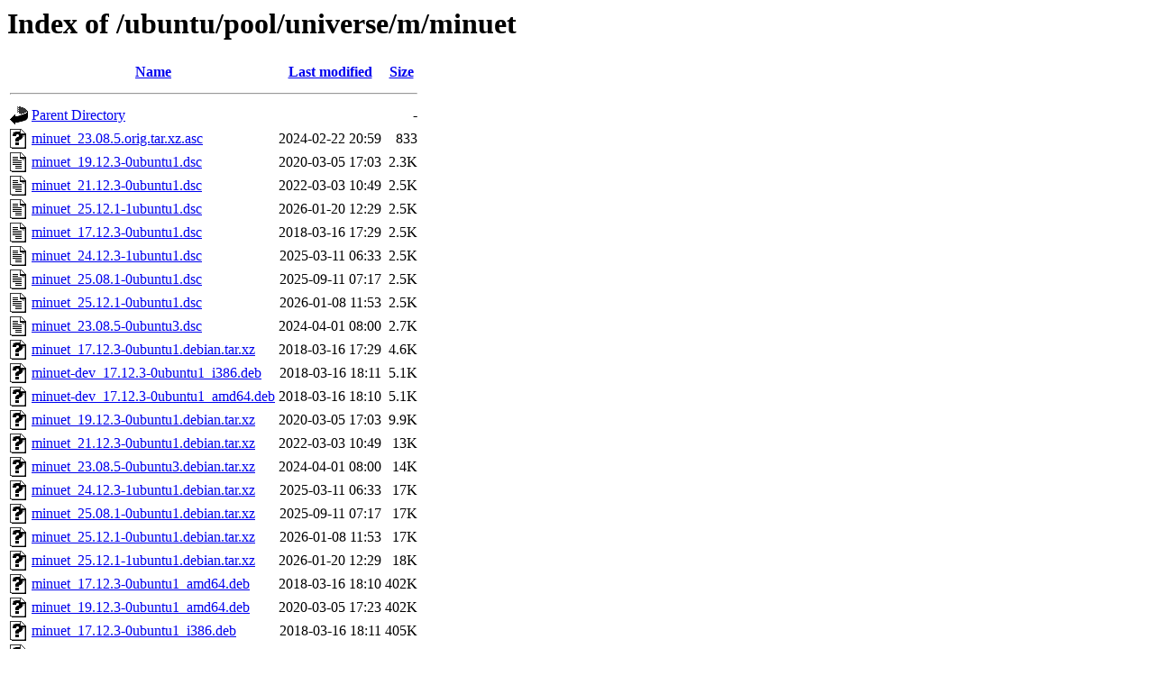

--- FILE ---
content_type: text/html;charset=UTF-8
request_url: http://nl.archive.ubuntu.comnl.archive.ubuntu.com/ubuntu/pool/universe/m/minuet/?C=S;O=A
body_size: 1198
content:
<!DOCTYPE HTML PUBLIC "-//W3C//DTD HTML 3.2 Final//EN">
<html>
 <head>
  <title>Index of /ubuntu/pool/universe/m/minuet</title>
 </head>
 <body>
<h1>Index of /ubuntu/pool/universe/m/minuet</h1>
  <table>
   <tr><th valign="top"><img src="/icons/blank.gif" alt="[ICO]"></th><th><a href="?C=N;O=A">Name</a></th><th><a href="?C=M;O=A">Last modified</a></th><th><a href="?C=S;O=D">Size</a></th></tr>
   <tr><th colspan="4"><hr></th></tr>
<tr><td valign="top"><img src="/icons/back.gif" alt="[PARENTDIR]"></td><td><a href="/ubuntu/pool/universe/m/">Parent Directory</a></td><td>&nbsp;</td><td align="right">  - </td></tr>
<tr><td valign="top"><img src="/icons/unknown.gif" alt="[   ]"></td><td><a href="minuet_23.08.5.orig.tar.xz.asc">minuet_23.08.5.orig.tar.xz.asc</a></td><td align="right">2024-02-22 20:59  </td><td align="right">833 </td></tr>
<tr><td valign="top"><img src="/icons/text.gif" alt="[TXT]"></td><td><a href="minuet_19.12.3-0ubuntu1.dsc">minuet_19.12.3-0ubuntu1.dsc</a></td><td align="right">2020-03-05 17:03  </td><td align="right">2.3K</td></tr>
<tr><td valign="top"><img src="/icons/text.gif" alt="[TXT]"></td><td><a href="minuet_21.12.3-0ubuntu1.dsc">minuet_21.12.3-0ubuntu1.dsc</a></td><td align="right">2022-03-03 10:49  </td><td align="right">2.5K</td></tr>
<tr><td valign="top"><img src="/icons/text.gif" alt="[TXT]"></td><td><a href="minuet_25.12.1-1ubuntu1.dsc">minuet_25.12.1-1ubuntu1.dsc</a></td><td align="right">2026-01-20 12:29  </td><td align="right">2.5K</td></tr>
<tr><td valign="top"><img src="/icons/text.gif" alt="[TXT]"></td><td><a href="minuet_17.12.3-0ubuntu1.dsc">minuet_17.12.3-0ubuntu1.dsc</a></td><td align="right">2018-03-16 17:29  </td><td align="right">2.5K</td></tr>
<tr><td valign="top"><img src="/icons/text.gif" alt="[TXT]"></td><td><a href="minuet_24.12.3-1ubuntu1.dsc">minuet_24.12.3-1ubuntu1.dsc</a></td><td align="right">2025-03-11 06:33  </td><td align="right">2.5K</td></tr>
<tr><td valign="top"><img src="/icons/text.gif" alt="[TXT]"></td><td><a href="minuet_25.08.1-0ubuntu1.dsc">minuet_25.08.1-0ubuntu1.dsc</a></td><td align="right">2025-09-11 07:17  </td><td align="right">2.5K</td></tr>
<tr><td valign="top"><img src="/icons/text.gif" alt="[TXT]"></td><td><a href="minuet_25.12.1-0ubuntu1.dsc">minuet_25.12.1-0ubuntu1.dsc</a></td><td align="right">2026-01-08 11:53  </td><td align="right">2.5K</td></tr>
<tr><td valign="top"><img src="/icons/text.gif" alt="[TXT]"></td><td><a href="minuet_23.08.5-0ubuntu3.dsc">minuet_23.08.5-0ubuntu3.dsc</a></td><td align="right">2024-04-01 08:00  </td><td align="right">2.7K</td></tr>
<tr><td valign="top"><img src="/icons/unknown.gif" alt="[   ]"></td><td><a href="minuet_17.12.3-0ubuntu1.debian.tar.xz">minuet_17.12.3-0ubuntu1.debian.tar.xz</a></td><td align="right">2018-03-16 17:29  </td><td align="right">4.6K</td></tr>
<tr><td valign="top"><img src="/icons/unknown.gif" alt="[   ]"></td><td><a href="minuet-dev_17.12.3-0ubuntu1_i386.deb">minuet-dev_17.12.3-0ubuntu1_i386.deb</a></td><td align="right">2018-03-16 18:11  </td><td align="right">5.1K</td></tr>
<tr><td valign="top"><img src="/icons/unknown.gif" alt="[   ]"></td><td><a href="minuet-dev_17.12.3-0ubuntu1_amd64.deb">minuet-dev_17.12.3-0ubuntu1_amd64.deb</a></td><td align="right">2018-03-16 18:10  </td><td align="right">5.1K</td></tr>
<tr><td valign="top"><img src="/icons/unknown.gif" alt="[   ]"></td><td><a href="minuet_19.12.3-0ubuntu1.debian.tar.xz">minuet_19.12.3-0ubuntu1.debian.tar.xz</a></td><td align="right">2020-03-05 17:03  </td><td align="right">9.9K</td></tr>
<tr><td valign="top"><img src="/icons/unknown.gif" alt="[   ]"></td><td><a href="minuet_21.12.3-0ubuntu1.debian.tar.xz">minuet_21.12.3-0ubuntu1.debian.tar.xz</a></td><td align="right">2022-03-03 10:49  </td><td align="right"> 13K</td></tr>
<tr><td valign="top"><img src="/icons/unknown.gif" alt="[   ]"></td><td><a href="minuet_23.08.5-0ubuntu3.debian.tar.xz">minuet_23.08.5-0ubuntu3.debian.tar.xz</a></td><td align="right">2024-04-01 08:00  </td><td align="right"> 14K</td></tr>
<tr><td valign="top"><img src="/icons/unknown.gif" alt="[   ]"></td><td><a href="minuet_24.12.3-1ubuntu1.debian.tar.xz">minuet_24.12.3-1ubuntu1.debian.tar.xz</a></td><td align="right">2025-03-11 06:33  </td><td align="right"> 17K</td></tr>
<tr><td valign="top"><img src="/icons/unknown.gif" alt="[   ]"></td><td><a href="minuet_25.08.1-0ubuntu1.debian.tar.xz">minuet_25.08.1-0ubuntu1.debian.tar.xz</a></td><td align="right">2025-09-11 07:17  </td><td align="right"> 17K</td></tr>
<tr><td valign="top"><img src="/icons/unknown.gif" alt="[   ]"></td><td><a href="minuet_25.12.1-0ubuntu1.debian.tar.xz">minuet_25.12.1-0ubuntu1.debian.tar.xz</a></td><td align="right">2026-01-08 11:53  </td><td align="right"> 17K</td></tr>
<tr><td valign="top"><img src="/icons/unknown.gif" alt="[   ]"></td><td><a href="minuet_25.12.1-1ubuntu1.debian.tar.xz">minuet_25.12.1-1ubuntu1.debian.tar.xz</a></td><td align="right">2026-01-20 12:29  </td><td align="right"> 18K</td></tr>
<tr><td valign="top"><img src="/icons/unknown.gif" alt="[   ]"></td><td><a href="minuet_17.12.3-0ubuntu1_amd64.deb">minuet_17.12.3-0ubuntu1_amd64.deb</a></td><td align="right">2018-03-16 18:10  </td><td align="right">402K</td></tr>
<tr><td valign="top"><img src="/icons/unknown.gif" alt="[   ]"></td><td><a href="minuet_19.12.3-0ubuntu1_amd64.deb">minuet_19.12.3-0ubuntu1_amd64.deb</a></td><td align="right">2020-03-05 17:23  </td><td align="right">402K</td></tr>
<tr><td valign="top"><img src="/icons/unknown.gif" alt="[   ]"></td><td><a href="minuet_17.12.3-0ubuntu1_i386.deb">minuet_17.12.3-0ubuntu1_i386.deb</a></td><td align="right">2018-03-16 18:11  </td><td align="right">405K</td></tr>
<tr><td valign="top"><img src="/icons/unknown.gif" alt="[   ]"></td><td><a href="minuet_23.08.5-0ubuntu3_amd64.deb">minuet_23.08.5-0ubuntu3_amd64.deb</a></td><td align="right">2024-04-01 10:33  </td><td align="right">431K</td></tr>
<tr><td valign="top"><img src="/icons/unknown.gif" alt="[   ]"></td><td><a href="minuet_21.12.3-0ubuntu1_amd64.deb">minuet_21.12.3-0ubuntu1_amd64.deb</a></td><td align="right">2022-03-03 11:14  </td><td align="right">434K</td></tr>
<tr><td valign="top"><img src="/icons/unknown.gif" alt="[   ]"></td><td><a href="minuet_24.12.3-1ubuntu1_amd64.deb">minuet_24.12.3-1ubuntu1_amd64.deb</a></td><td align="right">2025-03-11 06:34  </td><td align="right">436K</td></tr>
<tr><td valign="top"><img src="/icons/unknown.gif" alt="[   ]"></td><td><a href="minuet_25.08.1-0ubuntu1_amd64.deb">minuet_25.08.1-0ubuntu1_amd64.deb</a></td><td align="right">2025-09-11 07:18  </td><td align="right">436K</td></tr>
<tr><td valign="top"><img src="/icons/unknown.gif" alt="[   ]"></td><td><a href="minuet_25.12.1-0ubuntu1_amd64.deb">minuet_25.12.1-0ubuntu1_amd64.deb</a></td><td align="right">2026-01-08 14:45  </td><td align="right">437K</td></tr>
<tr><td valign="top"><img src="/icons/unknown.gif" alt="[   ]"></td><td><a href="minuet_25.12.1-0ubuntu1_amd64v3.deb">minuet_25.12.1-0ubuntu1_amd64v3.deb</a></td><td align="right">2026-01-08 14:46  </td><td align="right">437K</td></tr>
<tr><td valign="top"><img src="/icons/unknown.gif" alt="[   ]"></td><td><a href="minuet_25.12.1-1ubuntu1_amd64.deb">minuet_25.12.1-1ubuntu1_amd64.deb</a></td><td align="right">2026-01-20 12:38  </td><td align="right">437K</td></tr>
<tr><td valign="top"><img src="/icons/unknown.gif" alt="[   ]"></td><td><a href="minuet_25.12.1-1ubuntu1_amd64v3.deb">minuet_25.12.1-1ubuntu1_amd64v3.deb</a></td><td align="right">2026-01-20 12:38  </td><td align="right">438K</td></tr>
<tr><td valign="top"><img src="/icons/unknown.gif" alt="[   ]"></td><td><a href="minuet-data_19.12.3-0ubuntu1_all.deb">minuet-data_19.12.3-0ubuntu1_all.deb</a></td><td align="right">2020-03-05 17:23  </td><td align="right"> 26M</td></tr>
<tr><td valign="top"><img src="/icons/unknown.gif" alt="[   ]"></td><td><a href="minuet-data_17.12.3-0ubuntu1_all.deb">minuet-data_17.12.3-0ubuntu1_all.deb</a></td><td align="right">2018-03-16 18:10  </td><td align="right"> 26M</td></tr>
<tr><td valign="top"><img src="/icons/unknown.gif" alt="[   ]"></td><td><a href="minuet_19.12.3.orig.tar.xz">minuet_19.12.3.orig.tar.xz</a></td><td align="right">2020-03-05 17:03  </td><td align="right"> 26M</td></tr>
<tr><td valign="top"><img src="/icons/unknown.gif" alt="[   ]"></td><td><a href="minuet_21.12.3.orig.tar.xz">minuet_21.12.3.orig.tar.xz</a></td><td align="right">2022-03-03 10:49  </td><td align="right"> 26M</td></tr>
<tr><td valign="top"><img src="/icons/unknown.gif" alt="[   ]"></td><td><a href="minuet_23.08.5.orig.tar.xz">minuet_23.08.5.orig.tar.xz</a></td><td align="right">2024-02-22 20:59  </td><td align="right"> 26M</td></tr>
<tr><td valign="top"><img src="/icons/unknown.gif" alt="[   ]"></td><td><a href="minuet_25.08.1.orig.tar.xz">minuet_25.08.1.orig.tar.xz</a></td><td align="right">2025-09-11 07:17  </td><td align="right"> 26M</td></tr>
<tr><td valign="top"><img src="/icons/unknown.gif" alt="[   ]"></td><td><a href="minuet_24.12.3.orig.tar.xz">minuet_24.12.3.orig.tar.xz</a></td><td align="right">2025-03-06 09:34  </td><td align="right"> 26M</td></tr>
<tr><td valign="top"><img src="/icons/unknown.gif" alt="[   ]"></td><td><a href="minuet_25.12.1.orig.tar.xz">minuet_25.12.1.orig.tar.xz</a></td><td align="right">2026-01-08 11:53  </td><td align="right"> 26M</td></tr>
<tr><td valign="top"><img src="/icons/unknown.gif" alt="[   ]"></td><td><a href="minuet_17.12.3.orig.tar.xz">minuet_17.12.3.orig.tar.xz</a></td><td align="right">2018-03-16 17:29  </td><td align="right"> 27M</td></tr>
<tr><td valign="top"><img src="/icons/unknown.gif" alt="[   ]"></td><td><a href="minuet-data_25.08.1-0ubuntu1_all.deb">minuet-data_25.08.1-0ubuntu1_all.deb</a></td><td align="right">2025-09-11 07:18  </td><td align="right"> 27M</td></tr>
<tr><td valign="top"><img src="/icons/unknown.gif" alt="[   ]"></td><td><a href="minuet-data_25.12.1-0ubuntu1_all.deb">minuet-data_25.12.1-0ubuntu1_all.deb</a></td><td align="right">2026-01-08 14:45  </td><td align="right"> 27M</td></tr>
<tr><td valign="top"><img src="/icons/unknown.gif" alt="[   ]"></td><td><a href="minuet-data_25.12.1-1ubuntu1_all.deb">minuet-data_25.12.1-1ubuntu1_all.deb</a></td><td align="right">2026-01-20 12:38  </td><td align="right"> 27M</td></tr>
<tr><td valign="top"><img src="/icons/unknown.gif" alt="[   ]"></td><td><a href="minuet-data_24.12.3-1ubuntu1_all.deb">minuet-data_24.12.3-1ubuntu1_all.deb</a></td><td align="right">2025-03-11 06:34  </td><td align="right"> 27M</td></tr>
<tr><td valign="top"><img src="/icons/unknown.gif" alt="[   ]"></td><td><a href="minuet-data_23.08.5-0ubuntu3_all.deb">minuet-data_23.08.5-0ubuntu3_all.deb</a></td><td align="right">2024-04-01 10:33  </td><td align="right"> 27M</td></tr>
<tr><td valign="top"><img src="/icons/unknown.gif" alt="[   ]"></td><td><a href="minuet-data_21.12.3-0ubuntu1_all.deb">minuet-data_21.12.3-0ubuntu1_all.deb</a></td><td align="right">2022-03-03 11:14  </td><td align="right"> 27M</td></tr>
   <tr><th colspan="4"><hr></th></tr>
</table>
<address>Apache/2.4.58 (Ubuntu) Server at nl.archive.ubuntu.comnl.archive.ubuntu.com Port 80</address>
</body></html>
